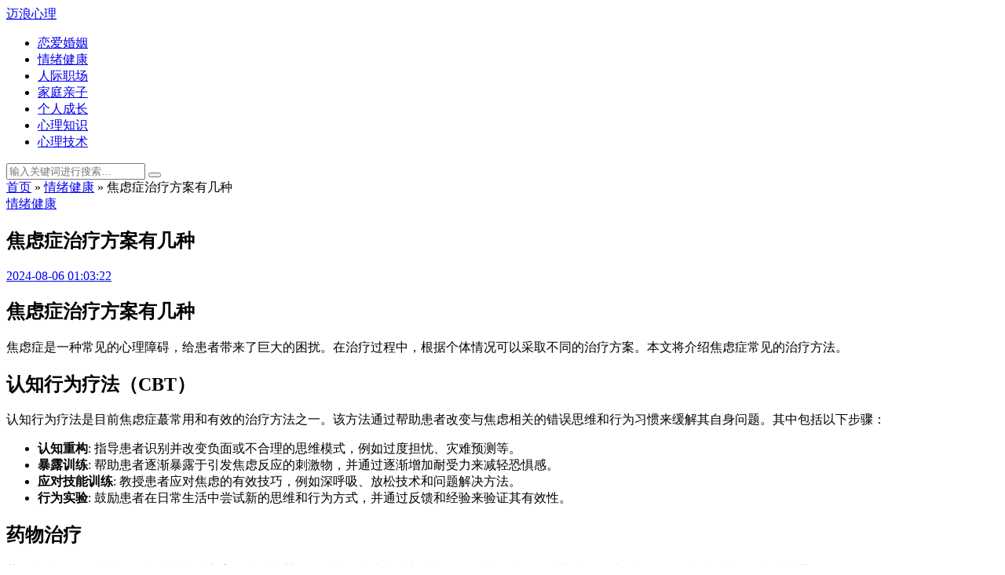

--- FILE ---
content_type: text/html; charset=utf-8
request_url: https://www.iszxm.com/show-176255.html
body_size: 10509
content:
<!doctype html>
<html lang="zh-CN">
<head>
  <meta charset="UTF-8">
  <meta name="viewport" content="width=device-width, initial-scale=1, user-scalable=no">
  <meta name='robots' content='max-image-preview:large, index, follow' />
  <title>焦虑症治疗方案有几种-迈浪心理</title>
  <meta name="keywords" content="心理治疗,焦虑症,羟色胺" />
  <meta name="description" content="焦虑症治疗方案有几种焦虑症是一种常见的心理障碍，给患者带来了巨大的困扰。在治疗过程中，根据个体情况可以采取不同的治疗方案。本文将介绍焦虑症常见的治疗方法。认知行为疗法（CBT）认知行为疗法是目前焦虑症" />
  <meta name="author" content="服务支持by qq：670136485">
  <meta name="robots" content="index,follow">
  <meta http-equiv="Content-Encoding" content="gzip">
  <link rel="shortcut icon" href="/favicon.ico" />
  <link rel='stylesheet' id='classic-theme-styles-css' href='https://www.iszxm.com/static/zaomeng/static/css/classic-themes.min.css' type='text/css' media='all' />
  <link rel='stylesheet' id='style-css' href='https://www.iszxm.com/static/zaomeng/static/css/style.css' type='text/css' media='all' />
  <style id='style-inline-css' type='text/css'>
    html{--accent-color:#f16b6f}
  </style>
  <link rel='stylesheet' id='fonts-css' href='https://www.iszxm.com/static/zaomeng/static/css/iconfont.css' type='text/css' media='all' />
  <link rel='stylesheet' id='fancybox-css' href='https://www.iszxm.com/static/zaomeng/static/css/jquery.fancybox.min.css' type='text/css' media='all' />
  <link rel='stylesheet' id='dashicons-css' href='https://www.iszxm.com/static/zaomeng/static/css/dashicons.min.css' type='text/css' media='all' />
  <style id='dashicons-inline-css' type='text/css'>
    .comment .dashicons{line-height: inherit;}
                        a.comment-digg{float: right; margin-left: 10px;}
                        a.comment-digg.is-undigged{color:#666;}
  </style>
  <script type='text/javascript' src='https://www.iszxm.com/static/zaomeng/static/js/jquery.min.js' id='jquery-core-js'></script>
  <script type='text/javascript' src='https://www.iszxm.com/static/zaomeng/static/js/jquery-migrate.min.js' id='jquery-migrate-js'></script>
  <script type='text/javascript' id='jquery-js-after'>
    jQuery(function($){
                        	if(window.location.protocol == "https:"){
                        		ajaxurl	= ajaxurl.replace("http://", "https://");
                        	}
                        
                        	$.fn.extend({
                        		wpjam_submit: function(callback){
                        			let _this	= $(this);
                        
                        			$.post(ajaxurl, {
                        				action:			$(this).data('action'),
                        				_ajax_nonce:	$(this).data('nonce'),
                        				data:			$(this).serialize()
                        			},function(data, status){
                        				callback.call(_this, data);
                        			});
                        		},
                        		wpjam_action: function(callback){
                        			let _this	= $(this);
                        
                        			$.post(ajaxurl, {
                        				action:			$(this).data('action'),
                        				_ajax_nonce:	$(this).data('nonce'),
                        				data:			$(this).data('data')
                        			},function(data, status){
                        				callback.call(_this, data);
                        			});
                        		}
                        	});
                        });
                        		
                        		jQuery(function($){
                        			$("body").on("click", ".post-action", function(e){
                        				e.preventDefault();
                        
                        				$(this).wpjam_action(function(data){
                        					if(data.errcode != 0){
                        						alert(data.errmsg);
                        					}else{
                        						$(this).removeClass().addClass(data.class);
                        						$(this).find('span.dashicons').removeClass().addClass('dashicons dashicons-'+data.icon);
                        						$(this).data('data', data.data).find('span.post-action-count').html(data.count);
                        
                        						$('body').trigger('wpjam_post_action_success', data);
                        					}
                        				});
                        			});
                        		});
                        		jQuery(function($){
                        			$("body").on("click", ".comment-digg", function(e){
                        				e.preventDefault();
                        
                        				$(this).wpjam_action(function(data){
                        					if(data.errcode != 0){
                        						alert(data.errmsg);
                        					}else{
                        						$(this).toggleClass("is-undigged").toggleClass("is-digged").data("data", data.data).find("span.comment-digg-count").html(data.count);
                        					}
                        				});
                        			});
                        		});
  </script>
  <link rel="canonical" href="https://www.iszxm.com/show-176255.html" />
</head>
<body id="body" class="post-template-default single single-post postid-55503 single-format-standard">
  <div class="site">
    <header class="site-header">
  <div class="container">
    <div class="navbar">
      <div class="branding-within">
        <a class="logo text" href="https://www.iszxm.com/" rel="home">迈浪心理</a>
      </div>
      <nav class="main-menu hidden-xs hidden-sm hidden-md">
        <ul id="menu-primary" class="nav-list u-plain-list">
                    <li id="menu-item-7" class="menu-item menu-item-type-taxonomy menu-item-object-category menu-item-7">
            <a href="https://www.iszxm.com/lianai" title="恋爱婚姻">恋爱婚姻</a>
          </li>
                    <li id="menu-item-7" class="menu-item menu-item-type-taxonomy menu-item-object-category menu-item-7">
            <a href="https://www.iszxm.com/qingxu" title="情绪健康">情绪健康</a>
          </li>
                    <li id="menu-item-7" class="menu-item menu-item-type-taxonomy menu-item-object-category menu-item-7">
            <a href="https://www.iszxm.com/renji" title="人际职场">人际职场</a>
          </li>
                    <li id="menu-item-7" class="menu-item menu-item-type-taxonomy menu-item-object-category menu-item-7">
            <a href="https://www.iszxm.com/jiating" title="家庭亲子">家庭亲子</a>
          </li>
                    <li id="menu-item-7" class="menu-item menu-item-type-taxonomy menu-item-object-category menu-item-7">
            <a href="https://www.iszxm.com/chengzhang" title="个人成长">个人成长</a>
          </li>
                    <li id="menu-item-7" class="menu-item menu-item-type-taxonomy menu-item-object-category menu-item-7">
            <a href="https://www.iszxm.com/zhishi" title="心理知识">心理知识</a>
          </li>
                    <li id="menu-item-7" class="menu-item menu-item-type-taxonomy menu-item-object-category menu-item-7">
            <a href="https://www.iszxm.com/jishu" title="心理技术">心理技术</a>
          </li>
                  </ul>
      </nav>
      <div class="sep sep-right"></div>
      <div class="search-open navbar-button">
        <i class="iconfont icon-sousuo"></i>
      </div>
      <div class="main-search">

        <form method="get" class="search-form inline" action="https://www.iszxm.com/index.php">
            <input type="hidden" name="s" value="news">
            <input type="hidden" name="c" value="search">
            <input type="text" name="keyword" class="search-field inline-field" placeholder="输入关键词进行搜索…" required="true">
          <button type="submit" class="search-submit">
            <i class="iconfont icon-sousuo"></i>
          </button>
        </form>
        <div class="search-close navbar-button">
          <i class="iconfont icon-guanbi1"></i>
        </div>
      </div>
      <div class="hamburger menu-toggle-wrapper">
        <div class="menu-toggle">
          <span></span>
          <span></span>
          <span></span>
        </div>
      </div>
    </div>
  </div>
</header>    <div class="off-canvas">
      <div class="mobile-menu">
      </div>
      <div class="close">
        <i class="iconfont icon-guanbi1"></i>
      </div>
    </div>
    <div class="site-content container">
      <div class="row">
        <div class="col-lg-9">
          <div class="content-area">
            <main class="site-main">
              <article class="type-post post">
                <div class="term-bar breadcrumbs">
                  <div class="term-info">
                    <i class="iconfont icon-locationfill"></i>
                    <a href="https://www.iszxm.com/">首页</a>
                    <span>&raquo;</span> <a href="https://www.iszxm.com/qingxu">情绪健康</a> <span>&raquo;</span> 焦虑症治疗方案有几种                  </div>
                </div>
                <header class="entry-header">
                  <div class="entry-category">
                    <a href="https://www.iszxm.com/qingxu" rel="category tag">情绪健康</a>
                  </div>
                  <h1 class="entry-title">焦虑症治疗方案有几种</h1>
                </header>
                <div class="entry-action">
                  <div>
                    <a class="view" href="https://www.iszxm.com/show-176255.html">
                      <i class="iconfont icon-rili"></i>
                      <span class="count">2024-08-06 01:03:22</span>
                    </a>
                  </div>

                </div>


<script src=https://www.iszxm.com/static/zaomeng/static/js/wztop.js> </script>
                <div class="entry-wrapper">
                  <div class="entry-content u-clearfix">
                    <h2>焦虑症治疗方案有几种</h2>
<p>焦虑症是一种常见的心理障碍，给患者带来了巨大的困扰。在治疗过程中，根据个体情况可以采取不同的治疗方案。本文将介绍焦虑症常见的治疗方法。</p>
<h2>认知行为疗法（CBT）</h2>
<p>认知行为疗法是目前焦虑症蕞常用和有效的治疗方法之一。该方法通过帮助患者改变与焦虑相关的错误思维和行为习惯来缓解其自身问题。其中包括以下步骤：</p>
<ul>
   <li><strong>认知重构</strong>: 指导患者识别并改变负面或不合理的思维模式，例如过度担忧、灾难预测等。</li>
   <li><strong>暴露训练</strong>: 帮助患者逐渐暴露于引发焦虑反应的刺激物，并通过逐渐增加耐受力来减轻恐惧感。</li>
   <li><strong>应对技能训练</strong>: 教授患者应对焦虑的有效技巧，例如深呼吸、放松技术和问题解决方法。</li>
   <li><strong>行为实验</strong>: 鼓励患者在日常生活中尝试新的思维和行为方式，并通过反馈和经验来验证其有效性。</li>
</ul>
<h2>药物治疗</h2>
<p>药物治疗是另一种常见的焦虑症治疗方案。抗焦虑药物可以减轻焦虑情绪并缓解身体不适，从而帮助患者更好地控制自己的情绪。常用的抗焦虑药物包括：</p>
<ul>
   <li><strong>选择性5-羟色胺再摄取抑制剂（SSRIs）</strong>: 如氟西汀、舍曲林等，能够增加大脑中5-羟色胺水平，改善心境稳定。</li>
   <li><strong>苯二氮䓬类镇静剂（BZDs）</strong>: 如阿普唑仑、恩他卡波令等，在急性焦虑发作时起到快速缓解作用。</li>
   <li><strong>β受体阻滞剂</strong>: 如普萘洛尔、美托洛尔等，通过阻断肾上腺素的作用来减轻身体症状。</li>
</ul>
<h2>心理治疗</h2>
<p>除了认知行为疗法外，其他形式的心理治疗也可以帮助患者减轻焦虑。以下是一些常见的心理治疗方法：</p>
<ul>
   <li><strong>支持性治疗</strong>: 倾听和支持患者，并提供情感上的安抚和鼓励。</li>
   <li><strong>催眠治疗</strong>: 通过引导患者进入放松状态，改变其注意力和意识流程，从而缓解焦虑。</li>
   <li><strong>人际关系治疗</strong>: 探讨个体与他人之间的关系，并帮助解决由此产生的焦虑问题。</li>
   <li><strong>艺术表达疗法</strong>: 利用绘画、音乐或舞蹈等方式进行自我表达，以减少内在紧张和不适。</li>
</ul>
<h2>综合治疗方案及预后观察<h2/>
<p>对于严重焦虑障碍或复杂病例，综合治疗方案可能是蕞合适的选择。这包括结合药物治疗和心理治疗，以及其他辅助治疗方法。预后观察需根据个体情况定期进行评估，并根据反馈调整治疗计划。</p>
<p>总而言之，焦虑症有多种有效的治疗方案可供选择。无论采取何种方式，重要的是根据患者具体情况制定个性化的治疗计划，并与专业医生密切合作，以便在应对焦虑问题时获得蕞佳效果。</p>                  </div>
                    <div class="post-share">
<script src=https://www.iszxm.com/static/zaomeng/static/js/wzdb.js> </script>
                      
                    </div>
                  <div class="tag-share">
                    <div class="entry-tags">
                <p>
				  <span>关键词：</span>
				</p>
				
				<div class="share">
				<b>法律声明</b>：本文内容由互联网用户贡献，转载收集于公开网络，该文观点仅代表作者本人。<br>本站宗旨在于帮助青少年和人民群众学会帮助和治疗自己，走出心理困扰。<br>本站不拥有文章和内容的著作权，不代表本站对内容认可，不承担相关法律责任。<br>如您发现有侵权/违规的内容， 联系QQ：670136485，邮箱：670136485@qq.com，微信：lpweixin123 本站将立刻清除。
				</div>
                    </div>

                  </div>
                </div>
              </article>
              <div class="entry-navigation">
                <div class="nav previous">
                                    
                  <span>上一篇</span>
                  <h4 class="entry-title">焦虑紧张胃痛治疗</h4>
                  <a class="u-permalink" href="https://www.iszxm.com/show-176254.html"></a>
                                  </div>
                <div class="nav next">
                                    
                  <span>下一篇</span>
                  <h4 class="entry-title">上海治疗抑郁的心理医生</h4>
                  <a class="u-permalink" href="https://www.iszxm.com/show-176256.html"></a>
                                  </div>
              </div>
              
                
              <div class="111">176255</div>
<div class="222">焦虑症治疗方案有几种</div>
<div class="333"><h2>焦虑症治疗方案有几种</h2>
<p>焦虑症是一种常见的心理障碍，给患者带来了巨大的困扰。在治疗过程中，根据个体情况可以采取不同的治疗方案。本文将介绍焦虑症常见的治疗方法。</p>
<h2>认知行为疗法（CBT）</h2>
<p>认知行为疗法是目前焦虑症蕞常用和有效的治疗方法之一。该方法通过帮助患者改变与焦虑相关的错误思维和行为习惯来缓解其自身问题。其中包括以下步骤：</p>
<ul>
   <li><strong>认知重构</strong>: 指导患者识别并改变负面或不合理的思维模式，例如过度担忧、灾难预测等。</li>
   <li><strong>暴露训练</strong>: 帮助患者逐渐暴露于引发焦虑反应的刺激物，并通过逐渐增加耐受力来减轻恐惧感。</li>
   <li><strong>应对技能训练</strong>: 教授患者应对焦虑的有效技巧，例如深呼吸、放松技术和问题解决方法。</li>
   <li><strong>行为实验</strong>: 鼓励患者在日常生活中尝试新的思维和行为方式，并通过反馈和经验来验证其有效性。</li>
</ul>
<h2>药物治疗</h2>
<p>药物治疗是另一种常见的焦虑症治疗方案。抗焦虑药物可以减轻焦虑情绪并缓解身体不适，从而帮助患者更好地控制自己的情绪。常用的抗焦虑药物包括：</p>
<ul>
   <li><strong>选择性5-羟色胺再摄取抑制剂（SSRIs）</strong>: 如氟西汀、舍曲林等，能够增加大脑中5-羟色胺水平，改善心境稳定。</li>
   <li><strong>苯二氮䓬类镇静剂（BZDs）</strong>: 如阿普唑仑、恩他卡波令等，在急性焦虑发作时起到快速缓解作用。</li>
   <li><strong>β受体阻滞剂</strong>: 如普萘洛尔、美托洛尔等，通过阻断肾上腺素的作用来减轻身体症状。</li>
</ul>
<h2>心理治疗</h2>
<p>除了认知行为疗法外，其他形式的心理治疗也可以帮助患者减轻焦虑。以下是一些常见的心理治疗方法：</p>
<ul>
   <li><strong>支持性治疗</strong>: 倾听和支持患者，并提供情感上的安抚和鼓励。</li>
   <li><strong>催眠治疗</strong>: 通过引导患者进入放松状态，改变其注意力和意识流程，从而缓解焦虑。</li>
   <li><strong>人际关系治疗</strong>: 探讨个体与他人之间的关系，并帮助解决由此产生的焦虑问题。</li>
   <li><strong>艺术表达疗法</strong>: 利用绘画、音乐或舞蹈等方式进行自我表达，以减少内在紧张和不适。</li>
</ul>
<h2>综合治疗方案及预后观察<h2/>
<p>对于严重焦虑障碍或复杂病例，综合治疗方案可能是蕞合适的选择。这包括结合药物治疗和心理治疗，以及其他辅助治疗方法。预后观察需根据个体情况定期进行评估，并根据反馈调整治疗计划。</p>
<p>总而言之，焦虑症有多种有效的治疗方案可供选择。无论采取何种方式，重要的是根据患者具体情况制定个性化的治疗计划，并与专业医生密切合作，以便在应对焦虑问题时获得蕞佳效果。</p></div>
<div class="444">2</div>
<div class="555">心理治疗,焦虑症,羟色胺</div>
<div class="666">焦虑症治疗方案有几种焦虑症是一种常见的心理障碍，给患者带来了巨大的困扰。在治疗过程中，根据个体情况可以采取不同的治疗方案。本文将介绍焦虑症常见的治疗方法。认知行为疗法（CBT）认知行为疗法是目前焦虑症</div>
<div class="777">https://www.iszxm.com/qingxu/176255.html</div>

              <div class="related-post rownone">
                <h3 class="section-title">
                  <span>相关推荐</span>
                </h3>


             
<article class="post-list">
                  <div class="post-wrapper">
                    <div class="entry-media fit">
                      <div class="placeholder">
                        <a href="https://www.iszxm.com/show-205525.html">
                          <img class="lazyload" data-srcset="https://www.iszxm.com/static/zaomeng/static/images/nopic.gif" alt="怎样看出得了抑郁">
                        </a>
                      </div>
                    </div>
                    <div class="entry-wrapper">
                      <header class="entry-header">
                        
                        <h2 class="entry-title">
                          <a href="https://www.iszxm.com/show-205525.html" rel="bookmark">怎样看出得了抑郁</a>
                        </h2>
                      </header>
                      <div class="entry-excerpt u-text-format">
                        <p>抑郁症是一种常见的精神疾病，它会影响一个人思考、感觉和行为的方式。虽然抑郁症有很多不同的表现，但有一些常见的症状可以帮助你判断是否得了抑郁症。如果你注意到自己或...</p>
                      </div>
                    </div>
                  </div>
                </article>
      
             
<article class="post-list">
                  <div class="post-wrapper">
                    <div class="entry-media fit">
                      <div class="placeholder">
                        <a href="https://www.iszxm.com/show-205524.html">
                          <img class="lazyload" data-srcset="https://www.iszxm.com/static/zaomeng/static/images/nopic.gif" alt="抑郁多少钱一般">
                        </a>
                      </div>
                    </div>
                    <div class="entry-wrapper">
                      <header class="entry-header">
                        
                        <h2 class="entry-title">
                          <a href="https://www.iszxm.com/show-205524.html" rel="bookmark">抑郁多少钱一般</a>
                        </h2>
                      </header>
                      <div class="entry-excerpt u-text-format">
                        <p>抑郁症治疗多少钱？抑郁症治疗的费用取决于多种因素，包括治疗方法、治疗时长、医生资质、所在地区等。治疗方法包括药物治疗、心理治疗、以及两者结合。药物治疗通常需要持...</p>
                      </div>
                    </div>
                  </div>
                </article>
      
             
<article class="post-list">
                  <div class="post-wrapper">
                    <div class="entry-media fit">
                      <div class="placeholder">
                        <a href="https://www.iszxm.com/show-205523.html">
                          <img class="lazyload" data-srcset="https://www.iszxm.com/static/zaomeng/static/images/nopic.gif" alt="抑郁的治疗方案">
                        </a>
                      </div>
                    </div>
                    <div class="entry-wrapper">
                      <header class="entry-header">
                        
                        <h2 class="entry-title">
                          <a href="https://www.iszxm.com/show-205523.html" rel="bookmark">抑郁的治疗方案</a>
                        </h2>
                      </header>
                      <div class="entry-excerpt u-text-format">
                        <p>抑郁症是一种常见的精神疾病，它会影响人们的思维、感受和行为方式，导致患者感到悲伤、绝望、无助，并失去对生活的兴趣。抑郁症的治疗方案取决于患者的具体情况，一般来说...</p>
                      </div>
                    </div>
                  </div>
                </article>
      
             
<article class="post-list">
                  <div class="post-wrapper">
                    <div class="entry-media fit">
                      <div class="placeholder">
                        <a href="https://www.iszxm.com/show-205522.html">
                          <img class="lazyload" data-srcset="https://www.iszxm.com/static/zaomeng/static/images/nopic.gif" alt="自己测抑郁的试题">
                        </a>
                      </div>
                    </div>
                    <div class="entry-wrapper">
                      <header class="entry-header">
                        
                        <h2 class="entry-title">
                          <a href="https://www.iszxm.com/show-205522.html" rel="bookmark">自己测抑郁的试题</a>
                        </h2>
                      </header>
                      <div class="entry-excerpt u-text-format">
                        <p>自己测抑郁：了解你的情绪状态我们每个人都会经历情绪低落的时候，但如果这种低落持续存在，并开始影响你的日常生活，那么你可能需要关注一下自己的心理健康状况。抑郁症是...</p>
                      </div>
                    </div>
                  </div>
                </article>
      
             
<article class="post-list">
                  <div class="post-wrapper">
                    <div class="entry-media fit">
                      <div class="placeholder">
                        <a href="https://www.iszxm.com/show-205521.html">
                          <img class="lazyload" data-srcset="https://www.iszxm.com/static/zaomeng/static/images/nopic.gif" alt="抑郁懒惰需要警惕四种病">
                        </a>
                      </div>
                    </div>
                    <div class="entry-wrapper">
                      <header class="entry-header">
                        
                        <h2 class="entry-title">
                          <a href="https://www.iszxm.com/show-205521.html" rel="bookmark">抑郁懒惰需要警惕四种病</a>
                        </h2>
                      </header>
                      <div class="entry-excerpt u-text-format">
                        <p>抑郁懒惰，可能是这四种疾病的信号生活中，我们常会遇到一些人，他们表现出明显的抑郁和懒惰，生活状态萎靡不振，容易感到疲惫无力，对任何事情都提不起兴趣，甚至连基本的...</p>
                      </div>
                    </div>
                  </div>
                </article>
      
             
<article class="post-list">
                  <div class="post-wrapper">
                    <div class="entry-media fit">
                      <div class="placeholder">
                        <a href="https://www.iszxm.com/show-205520.html">
                          <img class="lazyload" data-srcset="https://www.iszxm.com/static/zaomeng/static/images/nopic.gif" alt="住院患者心理评估表">
                        </a>
                      </div>
                    </div>
                    <div class="entry-wrapper">
                      <header class="entry-header">
                        
                        <h2 class="entry-title">
                          <a href="https://www.iszxm.com/show-205520.html" rel="bookmark">住院患者心理评估表</a>
                        </h2>
                      </header>
                      <div class="entry-excerpt u-text-format">
                        <p>住院患者心理评估表的意义与应用住院患者心理评估表是医院心理咨询工作中不可或缺的工具，它通过对患者心理状况的系统评估，为临床医生提供更恮面的患者信息，帮助他们更好...</p>
                      </div>
                    </div>
                  </div>
                </article>
      
             
<article class="post-list">
                  <div class="post-wrapper">
                    <div class="entry-media fit">
                      <div class="placeholder">
                        <a href="https://www.iszxm.com/show-205519.html">
                          <img class="lazyload" data-srcset="https://www.iszxm.com/static/zaomeng/static/images/nopic.gif" alt="忧虑和抑郁的表现">
                        </a>
                      </div>
                    </div>
                    <div class="entry-wrapper">
                      <header class="entry-header">
                        
                        <h2 class="entry-title">
                          <a href="https://www.iszxm.com/show-205519.html" rel="bookmark">忧虑和抑郁的表现</a>
                        </h2>
                      </header>
                      <div class="entry-excerpt u-text-format">
                        <p>你是否经常感到焦虑不安？忧虑是一种常见的负面情绪，它会让人感到紧张、不安、担心和恐惧。当忧虑持续存在，并且影响了你的日常生活，就可能发展成焦虑症。忧虑的表现多种...</p>
                      </div>
                    </div>
                  </div>
                </article>
      
             
<article class="post-list">
                  <div class="post-wrapper">
                    <div class="entry-media fit">
                      <div class="placeholder">
                        <a href="https://www.iszxm.com/show-205518.html">
                          <img class="lazyload" data-srcset="https://www.iszxm.com/static/zaomeng/static/images/nopic.gif" alt="忧郁早期的表现">
                        </a>
                      </div>
                    </div>
                    <div class="entry-wrapper">
                      <header class="entry-header">
                        
                        <h2 class="entry-title">
                          <a href="https://www.iszxm.com/show-205518.html" rel="bookmark">忧郁早期的表现</a>
                        </h2>
                      </header>
                      <div class="entry-excerpt u-text-format">
                        <p>忧郁早期的表现：你可能正在经历的信号忧郁症是一种常见的心理健康问题，它会导致情绪、思维和行为方面的变化，对生活造成负面影响。许多人可能在早期阶段没有意识到自己正...</p>
                      </div>
                    </div>
                  </div>
                </article>
      
      
              </div>
              
  
            </main>
          </div>
        </div>
        <div class="col-lg-3 index-sidebar">
          <aside class="widget-area">
            <!--作者模块开始-->
            <!--作者模块结束-->
            <section class="widget widget_tag_cloud">
              <h5 class="widget-title">热门标签</h5>
              <ul class="tagcloud">
                                <li>
                  <a href="/" class="tag-item" title="平阳 点击量：0">平阳</a>
                </li>
                                <li>
                  <a href="/" class="tag-item" title="心理障碍 点击量：0">心理障碍</a>
                </li>
                                <li>
                  <a href="/" class="tag-item" title="三级 点击量：0">三级</a>
                </li>
                                <li>
                  <a href="/" class="tag-item" title="分中心 点击量：0">分中心</a>
                </li>
                                <li>
                  <a href="/" class="tag-item" title="心之灵 点击量：0">心之灵</a>
                </li>
                                <li>
                  <a href="/" class="tag-item" title="动画片 点击量：0">动画片</a>
                </li>
                                <li>
                  <a href="/" class="tag-item" title="多方面 点击量：0">多方面</a>
                </li>
                                <li>
                  <a href="/" class="tag-item" title="福利院 点击量：0">福利院</a>
                </li>
                                <li>
                  <a href="/" class="tag-item" title="健康状况 点击量：0">健康状况</a>
                </li>
                                <li>
                  <a href="/" class="tag-item" title="齐齐哈尔市 点击量：0">齐齐哈尔市</a>
                </li>
                                <li>
                  <a href="/" class="tag-item" title="服务周到 点击量：0">服务周到</a>
                </li>
                                <li>
                  <a href="/" class="tag-item" title="中国医科大学 点击量：0">中国医科大学</a>
                </li>
                                <li>
                  <a href="/" class="tag-item" title="完全保密 点击量：0">完全保密</a>
                </li>
                                <li>
                  <a href="/" class="tag-item" title="参差不齐 点击量：0">参差不齐</a>
                </li>
                                <li>
                  <a href="/" class="tag-item" title="传统观念 点击量：0">传统观念</a>
                </li>
                                <li>
                  <a href="/" class="tag-item" title="和县 点击量：0">和县</a>
                </li>
                                <li>
                  <a href="/" class="tag-item" title="黑板报 点击量：0">黑板报</a>
                </li>
                                <li>
                  <a href="/" class="tag-item" title="清明上河图 点击量：0">清明上河图</a>
                </li>
                                <li>
                  <a href="/" class="tag-item" title="金丝 点击量：0">金丝</a>
                </li>
                                <li>
                  <a href="/" class="tag-item" title="分心 点击量：0">分心</a>
                </li>
                                <li>
                  <a href="/" class="tag-item" title="疲劳感 点击量：0">疲劳感</a>
                </li>
                                <li>
                  <a href="/" class="tag-item" title="自律性 点击量：0">自律性</a>
                </li>
                                <li>
                  <a href="/" class="tag-item" title="鹦鹉 点击量：0">鹦鹉</a>
                </li>
                                <li>
                  <a href="/" class="tag-item" title="氟西丁 点击量：0">氟西丁</a>
                </li>
                                <li>
                  <a href="/" class="tag-item" title="心得安 点击量：0">心得安</a>
                </li>
                                <li>
                  <a href="/" class="tag-item" title="毛绒玩具 点击量：0">毛绒玩具</a>
                </li>
                                <li>
                  <a href="/" class="tag-item" title="建脾丸 点击量：0">建脾丸</a>
                </li>
                                <li>
                  <a href="/" class="tag-item" title="映射 点击量：0">映射</a>
                </li>
                                <li>
                  <a href="/" class="tag-item" title="断食 点击量：0">断食</a>
                </li>
                                <li>
                  <a href="/" class="tag-item" title="膏方 点击量：0">膏方</a>
                </li>
                                <li>
                  <a href="/" class="tag-item" title="同片 点击量：0">同片</a>
                </li>
                                <li>
                  <a href="/" class="tag-item" title="西番莲 点击量：0">西番莲</a>
                </li>
                                <li>
                  <a href="/" class="tag-item" title="湿内扰 点击量：0">湿内扰</a>
                </li>
                                <li>
                  <a href="/" class="tag-item" title="过敏史 点击量：0">过敏史</a>
                </li>
                                <li>
                  <a href="/" class="tag-item" title="抑郁与心理 点击量：0">抑郁与心理</a>
                </li>
                                <li>
                  <a href="/" class="tag-item" title="黄金饰品 点击量：0">黄金饰品</a>
                </li>
                                <li>
                  <a href="/" class="tag-item" title="地魄 点击量：0">地魄</a>
                </li>
                                <li>
                  <a href="/" class="tag-item" title="全家人 点击量：0">全家人</a>
                </li>
                                <li>
                  <a href="/" class="tag-item" title="杏仁核 点击量：0">杏仁核</a>
                </li>
                                <li>
                  <a href="/" class="tag-item" title="短时间 点击量：0">短时间</a>
                </li>
                              </ul>
            </section>
            <section class="widget widget_recent_entries">
              <h5 class="widget-title">热门文章</h5>
              <ul>
                                <li>
                  <a href="https://www.iszxm.com/show-205503.html" title="什么症状才是抑郁的">什么症状才是抑郁的</a>
                </li>
                                <li>
                  <a href="https://www.iszxm.com/show-205320.html" title="真抑郁和假抑郁怎么区别">真抑郁和假抑郁怎么区别</a>
                </li>
                                <li>
                  <a href="https://www.iszxm.com/show-205198.html" title="抑郁焦虑的早期干预">抑郁焦虑的早期干预</a>
                </li>
                                <li>
                  <a href="https://www.iszxm.com/show-205019.html" title="焦虑症跟忧郁症有啥区别">焦虑症跟忧郁症有啥区别</a>
                </li>
                                <li>
                  <a href="https://www.iszxm.com/show-204953.html" title="抑郁焦虑症强迫症都有怎么办">抑郁焦虑症强迫症都有怎么办</a>
                </li>
                                <li>
                  <a href="https://www.iszxm.com/show-204732.html" title="忧郁症有什么症状表现">忧郁症有什么症状表现</a>
                </li>
                                <li>
                  <a href="https://www.iszxm.com/show-204625.html" title="产后抑郁占比多少">产后抑郁占比多少</a>
                </li>
                                <li>
                  <a href="https://www.iszxm.com/show-204445.html" title="怎么检查自己是不是有焦虑症">怎么检查自己是不是有焦虑症</a>
                </li>
                              </ul>
            </section>
          </aside>
        </div>
        

        
      </div>
    </div>
       <footer class="site-footer">
    <div class="site-info">
    <p>
        Copyright 2024. All Rights Reserved.&nbsp;<a rel="nofollow" target="_blank" href="http://beian.miit.gov.cn/">苏ICP备18029099号-2</a>.&nbsp; 
    </p>
    </div>
  </footer>

<script>
(function(){
var el = document.createElement("script");
el.src = "https://lf1-cdn-tos.bytegoofy.com/goofy/ttzz/push.js?b9501bfa4c1d7141af8ad6534da3f60d44015a89903f3228f02c672704c81b3efd9a9dcb5ced4d7780eb6f3bbd089073c2a6d54440560d63862bbf4ec01bba3a";
el.id = "ttzz";
var s = document.getElementsByTagName("script")[0];
s.parentNode.insertBefore(el, s);
})(window)
</script>
<script>
var _hmt = _hmt || [];
(function() {
  var hm = document.createElement("script");
  hm.src = "https://hm.baidu.com/hm.js?3d9f8a8411c6e60c3ae4739ace91ac9b";
  var s = document.getElementsByTagName("script")[0]; 
  s.parentNode.insertBefore(hm, s);
})();
</script>  </div>
  <!--以下是分享
  <div class="dimmer"></div>
  <div class="modal">
    <div class="modal-thumbnail">
      <img src="">
    </div>
    <h6 class="modal-title"></h6>
    <div class="modal-share">
      <span>分享到：</span>
      <a class="weibo_share" href="#" target="_blank">
        <i class="iconfont icon-weibo"></i>
      </a>
      <a class="qq_share" href="#" target="_blank">
        <i class="iconfont icon-QQ"></i>
      </a>
      <a data-fancybox href="#weixin_share" class="weixin">
        <i class="iconfont icon-weixin"></i>
      </a>
    </div>
    <form class="modal-form inline">
      <input class="modal-permalink inline-field" value="" type="text">
      <button data-clipboard-text="" type="submit">
        <i class="iconfont icon-fuzhi"></i>
        <span>复制链接</span>
      </button>
    </form>
  </div>-->

  <!--禁止选中-->
  <script type="text/javascript">
  </script>
  <div class="slide-bar">
  </div>
  <style id='global-styles-inline-css' type='text/css'>
    body{--wp--preset--color--black: #000000;--wp--preset--color--cyan-bluish-gray: #abb8c3;--wp--preset--color--white: #ffffff;--wp--preset--color--pale-pink: #f78da7;--wp--preset--color--vivid-red: #cf2e2e;--wp--preset--color--luminous-vivid-orange: #ff6900;--wp--preset--color--luminous-vivid-amber: #fcb900;--wp--preset--color--light-green-cyan: #7bdcb5;--wp--preset--color--vivid-green-cyan: #00d084;--wp--preset--color--pale-cyan-blue: #8ed1fc;--wp--preset--color--vivid-cyan-blue: #0693e3;--wp--preset--color--vivid-purple: #9b51e0;--wp--preset--gradient--vivid-cyan-blue-to-vivid-purple: linear-gradient(135deg,rgba(6,147,227,1) 0%,rgb(155,81,224) 100%);--wp--preset--gradient--light-green-cyan-to-vivid-green-cyan: linear-gradient(135deg,rgb(122,220,180) 0%,rgb(0,208,130) 100%);--wp--preset--gradient--luminous-vivid-amber-to-luminous-vivid-orange: linear-gradient(135deg,rgba(252,185,0,1) 0%,rgba(255,105,0,1) 100%);--wp--preset--gradient--luminous-vivid-orange-to-vivid-red: linear-gradient(135deg,rgba(255,105,0,1) 0%,rgb(207,46,46) 100%);--wp--preset--gradient--very-light-gray-to-cyan-bluish-gray: linear-gradient(135deg,rgb(238,238,238) 0%,rgb(169,184,195) 100%);--wp--preset--gradient--cool-to-warm-spectrum: linear-gradient(135deg,rgb(74,234,220) 0%,rgb(151,120,209) 20%,rgb(207,42,186) 40%,rgb(238,44,130) 60%,rgb(251,105,98) 80%,rgb(254,248,76) 100%);--wp--preset--gradient--blush-light-purple: linear-gradient(135deg,rgb(255,206,236) 0%,rgb(152,150,240) 100%);--wp--preset--gradient--blush-bordeaux: linear-gradient(135deg,rgb(254,205,165) 0%,rgb(254,45,45) 50%,rgb(107,0,62) 100%);--wp--preset--gradient--luminous-dusk: linear-gradient(135deg,rgb(255,203,112) 0%,rgb(199,81,192) 50%,rgb(65,88,208) 100%);--wp--preset--gradient--pale-ocean: linear-gradient(135deg,rgb(255,245,203) 0%,rgb(182,227,212) 50%,rgb(51,167,181) 100%);--wp--preset--gradient--electric-grass: linear-gradient(135deg,rgb(202,248,128) 0%,rgb(113,206,126) 100%);--wp--preset--gradient--midnight: linear-gradient(135deg,rgb(2,3,129) 0%,rgb(40,116,252) 100%);--wp--preset--duotone--dark-grayscale: url('#wp-duotone-dark-grayscale');--wp--preset--duotone--grayscale: url('#wp-duotone-grayscale');--wp--preset--duotone--purple-yellow: url('#wp-duotone-purple-yellow');--wp--preset--duotone--blue-red: url('#wp-duotone-blue-red');--wp--preset--duotone--midnight: url('#wp-duotone-midnight');--wp--preset--duotone--magenta-yellow: url('#wp-duotone-magenta-yellow');--wp--preset--duotone--purple-green: url('#wp-duotone-purple-green');--wp--preset--duotone--blue-orange: url('#wp-duotone-blue-orange');--wp--preset--font-size--small: 13px;--wp--preset--font-size--medium: 20px;--wp--preset--font-size--large: 36px;--wp--preset--font-size--x-large: 42px;--wp--preset--spacing--20: 0.44rem;--wp--preset--spacing--30: 0.67rem;--wp--preset--spacing--40: 1rem;--wp--preset--spacing--50: 1.5rem;--wp--preset--spacing--60: 2.25rem;--wp--preset--spacing--70: 3.38rem;--wp--preset--spacing--80: 5.06rem;}:where(.is-layout-flex){gap: 0.5em;}body .is-layout-flow > .alignleft{float: left;margin-inline-start: 0;margin-inline-end: 2em;}body .is-layout-flow > .alignright{float: right;margin-inline-start: 2em;margin-inline-end: 0;}body .is-layout-flow > .aligncenter{margin-left: auto !important;margin-right: auto !important;}body .is-layout-constrained > .alignleft{float: left;margin-inline-start: 0;margin-inline-end: 2em;}body .is-layout-constrained > .alignright{float: right;margin-inline-start: 2em;margin-inline-end: 0;}body .is-layout-constrained > .aligncenter{margin-left: auto !important;margin-right: auto !important;}body .is-layout-constrained > :where(:not(.alignleft):not(.alignright):not(.alignfull)){max-width: var(--wp--style--global--content-size);margin-left: auto !important;margin-right: auto !important;}body .is-layout-constrained > .alignwide{max-width: var(--wp--style--global--wide-size);}body .is-layout-flex{display: flex;}body .is-layout-flex{flex-wrap: wrap;align-items: center;}body .is-layout-flex > *{margin: 0;}:where(.wp-block-columns.is-layout-flex){gap: 2em;}.has-black-color{color: var(--wp--preset--color--black) !important;}.has-cyan-bluish-gray-color{color: var(--wp--preset--color--cyan-bluish-gray) !important;}.has-white-color{color: var(--wp--preset--color--white) !important;}.has-pale-pink-color{color: var(--wp--preset--color--pale-pink) !important;}.has-vivid-red-color{color: var(--wp--preset--color--vivid-red) !important;}.has-luminous-vivid-orange-color{color: var(--wp--preset--color--luminous-vivid-orange) !important;}.has-luminous-vivid-amber-color{color: var(--wp--preset--color--luminous-vivid-amber) !important;}.has-light-green-cyan-color{color: var(--wp--preset--color--light-green-cyan) !important;}.has-vivid-green-cyan-color{color: var(--wp--preset--color--vivid-green-cyan) !important;}.has-pale-cyan-blue-color{color: var(--wp--preset--color--pale-cyan-blue) !important;}.has-vivid-cyan-blue-color{color: var(--wp--preset--color--vivid-cyan-blue) !important;}.has-vivid-purple-color{color: var(--wp--preset--color--vivid-purple) !important;}.has-black-background-color{background-color: var(--wp--preset--color--black) !important;}.has-cyan-bluish-gray-background-color{background-color: var(--wp--preset--color--cyan-bluish-gray) !important;}.has-white-background-color{background-color: var(--wp--preset--color--white) !important;}.has-pale-pink-background-color{background-color: var(--wp--preset--color--pale-pink) !important;}.has-vivid-red-background-color{background-color: var(--wp--preset--color--vivid-red) !important;}.has-luminous-vivid-orange-background-color{background-color: var(--wp--preset--color--luminous-vivid-orange) !important;}.has-luminous-vivid-amber-background-color{background-color: var(--wp--preset--color--luminous-vivid-amber) !important;}.has-light-green-cyan-background-color{background-color: var(--wp--preset--color--light-green-cyan) !important;}.has-vivid-green-cyan-background-color{background-color: var(--wp--preset--color--vivid-green-cyan) !important;}.has-pale-cyan-blue-background-color{background-color: var(--wp--preset--color--pale-cyan-blue) !important;}.has-vivid-cyan-blue-background-color{background-color: var(--wp--preset--color--vivid-cyan-blue) !important;}.has-vivid-purple-background-color{background-color: var(--wp--preset--color--vivid-purple) !important;}.has-black-border-color{border-color: var(--wp--preset--color--black) !important;}.has-cyan-bluish-gray-border-color{border-color: var(--wp--preset--color--cyan-bluish-gray) !important;}.has-white-border-color{border-color: var(--wp--preset--color--white) !important;}.has-pale-pink-border-color{border-color: var(--wp--preset--color--pale-pink) !important;}.has-vivid-red-border-color{border-color: var(--wp--preset--color--vivid-red) !important;}.has-luminous-vivid-orange-border-color{border-color: var(--wp--preset--color--luminous-vivid-orange) !important;}.has-luminous-vivid-amber-border-color{border-color: var(--wp--preset--color--luminous-vivid-amber) !important;}.has-light-green-cyan-border-color{border-color: var(--wp--preset--color--light-green-cyan) !important;}.has-vivid-green-cyan-border-color{border-color: var(--wp--preset--color--vivid-green-cyan) !important;}.has-pale-cyan-blue-border-color{border-color: var(--wp--preset--color--pale-cyan-blue) !important;}.has-vivid-cyan-blue-border-color{border-color: var(--wp--preset--color--vivid-cyan-blue) !important;}.has-vivid-purple-border-color{border-color: var(--wp--preset--color--vivid-purple) !important;}.has-vivid-cyan-blue-to-vivid-purple-gradient-background{background: var(--wp--preset--gradient--vivid-cyan-blue-to-vivid-purple) !important;}.has-light-green-cyan-to-vivid-green-cyan-gradient-background{background: var(--wp--preset--gradient--light-green-cyan-to-vivid-green-cyan) !important;}.has-luminous-vivid-amber-to-luminous-vivid-orange-gradient-background{background: var(--wp--preset--gradient--luminous-vivid-amber-to-luminous-vivid-orange) !important;}.has-luminous-vivid-orange-to-vivid-red-gradient-background{background: var(--wp--preset--gradient--luminous-vivid-orange-to-vivid-red) !important;}.has-very-light-gray-to-cyan-bluish-gray-gradient-background{background: var(--wp--preset--gradient--very-light-gray-to-cyan-bluish-gray) !important;}.has-cool-to-warm-spectrum-gradient-background{background: var(--wp--preset--gradient--cool-to-warm-spectrum) !important;}.has-blush-light-purple-gradient-background{background: var(--wp--preset--gradient--blush-light-purple) !important;}.has-blush-bordeaux-gradient-background{background: var(--wp--preset--gradient--blush-bordeaux) !important;}.has-luminous-dusk-gradient-background{background: var(--wp--preset--gradient--luminous-dusk) !important;}.has-pale-ocean-gradient-background{background: var(--wp--preset--gradient--pale-ocean) !important;}.has-electric-grass-gradient-background{background: var(--wp--preset--gradient--electric-grass) !important;}.has-midnight-gradient-background{background: var(--wp--preset--gradient--midnight) !important;}.has-small-font-size{font-size: var(--wp--preset--font-size--small) !important;}.has-medium-font-size{font-size: var(--wp--preset--font-size--medium) !important;}.has-large-font-size{font-size: var(--wp--preset--font-size--large) !important;}.has-x-large-font-size{font-size: var(--wp--preset--font-size--x-large) !important;}
  </style>
  <script type='text/javascript' src='https://www.iszxm.com/static/zaomeng/static/js/lazysizes.min.js' id='lazysizes-js'></script>
  <script type='text/javascript' src='https://www.iszxm.com/static/zaomeng/static/js/ls.unveilhooks.min.js' id='unveilhooks-js'></script>
  <script type='text/javascript' src='https://www.iszxm.com/static/zaomeng/static/js/theia-sticky-sidebar.js' id='theia-sticky-sidebar-js'></script>
  <script type='text/javascript' src='https://www.iszxm.com/static/zaomeng/static/js/owl.carousel.min.js' id='owl-js'></script>
  <script type='text/javascript' src='https://www.iszxm.com/static/zaomeng/static/js/clipboard.min.js' id='clipboard-js'></script>
  <script type='text/javascript' src='https://www.iszxm.com/static/zaomeng/static/js/jquery.slicknav.min.js' id='slicknav-js'></script>
  <script type='text/javascript' src='https://www.iszxm.com/static/zaomeng/static/js/main.js' id='main-js'></script>
  <script type='text/javascript' src='https://www.iszxm.com/static/zaomeng/static/js/jquery.fancybox.min.js' id='fancybox-js'></script>
  <script type='text/javascript' src='https://www.iszxm.com/static/zaomeng/static/js/comment-reply.min.js' id='comment-reply-js'></script>
  <!--神马推送-->
</body>
</html>